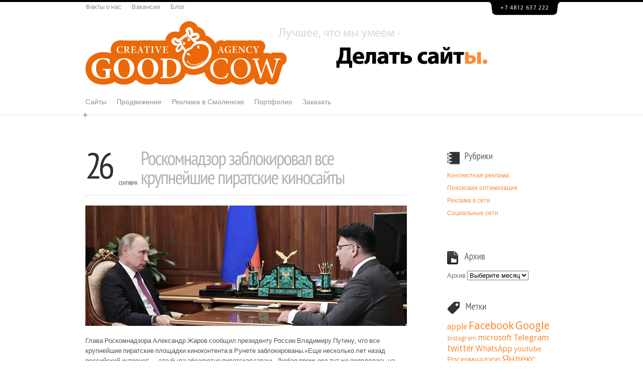

--- FILE ---
content_type: text/html; charset=UTF-8
request_url: https://www.goodcow.ru/roskomnadzor-zablokiroval-vse-krupnejshie-piratskie-kinosajty/
body_size: 11657
content:
<!DOCTYPE html> 
<html xmlns="http://www.w3.org/1999/xhtml" lang="ru-RU">

<head profile="http://gmpg.org/xfn/11">

        <title>Роскомнадзор заблокировал все крупнейшие пиратские киносайты | Креативное агентство GoodCow</title>
    <meta http-equiv="content-type" content="text/html; charset=UTF-8" />
    <link rel="stylesheet" type="text/css" href="https://www.goodcow.ru/wp-content/themes/goodcow/style.css" />
    <link rel="shortcut icon" href="https://www.goodcow.ru/favicon.ico" />    
    <!--[if lte IE 8]>
    <link rel="stylesheet" type="text/css"  href="https://www.goodcow.ru/wp-content/themes/goodcow/css/ie8-.css" />
    <![endif]-->
    
    <!--[if IE 7]>
    <link rel="stylesheet" type="text/css"  href="https://www.goodcow.ru/wp-content/themes/goodcow/css/ie7.css" />
    <![endif]-->
    
    <noscript>
        <link rel="stylesheet" type="text/css" href="https://www.goodcow.ru/wp-content/themes/goodcow/css/noscript.css"/>
    </noscript>
    
        
<!-- All in One SEO Pack 2.3.4.2 by Michael Torbert of Semper Fi Web Designob_start_detected [-1,-1] -->
<meta name="description" itemprop="description" content="Глава Роскомнадзора Александр Жаров сообщил президенту России Владимиру Путину, что все крупнейшие пиратские площадки киноконтента в Рунете заблокированы.«Еще" />

<meta name="keywords" itemprop="keywords" content="блокировка,мнение,пиратские сайты,Роскомнадзор,Реклама в сети" />

<!-- /all in one seo pack -->
<link rel="alternate" type="application/rss+xml" title="Креативное агентство GoodCow &raquo; Лента" href="https://www.goodcow.ru/feed/" />
<link rel="alternate" type="application/rss+xml" title="Креативное агентство GoodCow &raquo; Лента комментариев" href="https://www.goodcow.ru/comments/feed/" />
<link rel="alternate" type="application/rss+xml" title="Креативное агентство GoodCow &raquo; Лента комментариев к &laquo;Роскомнадзор заблокировал все крупнейшие пиратские киносайты&raquo;" href="https://www.goodcow.ru/roskomnadzor-zablokiroval-vse-krupnejshie-piratskie-kinosajty/feed/" />
		<script type="text/javascript">
			window._wpemojiSettings = {"baseUrl":"https:\/\/s.w.org\/images\/core\/emoji\/72x72\/","ext":".png","source":{"concatemoji":"https:\/\/www.goodcow.ru\/wp-includes\/js\/wp-emoji-release.min.js?ver=4.5.33"}};
			!function(e,o,t){var a,n,r;function i(e){var t=o.createElement("script");t.src=e,t.type="text/javascript",o.getElementsByTagName("head")[0].appendChild(t)}for(r=Array("simple","flag","unicode8","diversity"),t.supports={everything:!0,everythingExceptFlag:!0},n=0;n<r.length;n++)t.supports[r[n]]=function(e){var t,a,n=o.createElement("canvas"),r=n.getContext&&n.getContext("2d"),i=String.fromCharCode;if(!r||!r.fillText)return!1;switch(r.textBaseline="top",r.font="600 32px Arial",e){case"flag":return r.fillText(i(55356,56806,55356,56826),0,0),3e3<n.toDataURL().length;case"diversity":return r.fillText(i(55356,57221),0,0),a=(t=r.getImageData(16,16,1,1).data)[0]+","+t[1]+","+t[2]+","+t[3],r.fillText(i(55356,57221,55356,57343),0,0),a!=(t=r.getImageData(16,16,1,1).data)[0]+","+t[1]+","+t[2]+","+t[3];case"simple":return r.fillText(i(55357,56835),0,0),0!==r.getImageData(16,16,1,1).data[0];case"unicode8":return r.fillText(i(55356,57135),0,0),0!==r.getImageData(16,16,1,1).data[0]}return!1}(r[n]),t.supports.everything=t.supports.everything&&t.supports[r[n]],"flag"!==r[n]&&(t.supports.everythingExceptFlag=t.supports.everythingExceptFlag&&t.supports[r[n]]);t.supports.everythingExceptFlag=t.supports.everythingExceptFlag&&!t.supports.flag,t.DOMReady=!1,t.readyCallback=function(){t.DOMReady=!0},t.supports.everything||(a=function(){t.readyCallback()},o.addEventListener?(o.addEventListener("DOMContentLoaded",a,!1),e.addEventListener("load",a,!1)):(e.attachEvent("onload",a),o.attachEvent("onreadystatechange",function(){"complete"===o.readyState&&t.readyCallback()})),(a=t.source||{}).concatemoji?i(a.concatemoji):a.wpemoji&&a.twemoji&&(i(a.twemoji),i(a.wpemoji)))}(window,document,window._wpemojiSettings);
		</script>
		<style type="text/css">
img.wp-smiley,
img.emoji {
	display: inline !important;
	border: none !important;
	box-shadow: none !important;
	height: 1em !important;
	width: 1em !important;
	margin: 0 .07em !important;
	vertical-align: -0.1em !important;
	background: none !important;
	padding: 0 !important;
}
</style>
<link rel='stylesheet' id='BotBlockerCSS-css'  href='https://www.goodcow.ru/wp-content/plugins/botblocker//styles.css?ver=4.5.33' type='text/css' media='all' />
<script type='text/javascript' src='https://ajax.googleapis.com/ajax/libs/jquery/1.4.2/jquery.min.js?ver=1.4.2'></script>
<link rel='https://api.w.org/' href='https://www.goodcow.ru/wp-json/' />
<link rel="EditURI" type="application/rsd+xml" title="RSD" href="https://www.goodcow.ru/xmlrpc.php?rsd" />
<link rel="wlwmanifest" type="application/wlwmanifest+xml" href="https://www.goodcow.ru/wp-includes/wlwmanifest.xml" /> 
<link rel='prev' title='Оператор Tele2 запустил оплату услуг связи с помощью Google Pay и Samsung Pay' href='https://www.goodcow.ru/operator-tele2-zapustil-oplatu-uslug-svyazi-s-pomoshhyu-google-pay-i-samsung-pay/' />
<link rel='next' title='РСХБ стал первым российским банком, выпустившим карты UnionPay с технологией QuickPass' href='https://www.goodcow.ru/rsxb-stal-pervym-rossijskim-bankom-vypustivshim-karty-unionpay-s-texnologiej-quickpass/' />
<meta name="generator" content="WordPress 4.5.33" />
<link rel="canonical" href="https://www.goodcow.ru/roskomnadzor-zablokiroval-vse-krupnejshie-piratskie-kinosajty/" />
<link rel='shortlink' href='https://www.goodcow.ru/?p=7589' />
<link rel="alternate" type="application/json+oembed" href="https://www.goodcow.ru/wp-json/oembed/1.0/embed?url=https%3A%2F%2Fwww.goodcow.ru%2Froskomnadzor-zablokiroval-vse-krupnejshie-piratskie-kinosajty%2F" />
<link rel="alternate" type="text/xml+oembed" href="https://www.goodcow.ru/wp-json/oembed/1.0/embed?url=https%3A%2F%2Fwww.goodcow.ru%2Froskomnadzor-zablokiroval-vse-krupnejshie-piratskie-kinosajty%2F&#038;format=xml" />
<link rel="stylesheet" type="text/css" href="https://www.goodcow.ru/wp-content/themes/goodcow/css/prettyPhoto.css" media="screen" /><script type="text/javascript" src="https://www.goodcow.ru/wp-content/themes/goodcow/js/jquery.prettyPhoto.js"></script><script type="text/javascript" src="https://www.goodcow.ru/wp-content/themes/goodcow/js/timers.js"></script><script type="text/javascript" src="https://www.goodcow.ru/wp-content/themes/goodcow/js/jquery.tools.min.js"></script><script type="text/javascript" src="https://www.goodcow.ru/wp-content/themes/goodcow/js/jquery.easing.1.3.js"></script><script type="text/javascript" src="https://www.goodcow.ru/wp-content/themes/goodcow/js/filterable.js"></script><script type="text/javascript" src="https://www.goodcow.ru/wp-content/themes/goodcow/js/general.js"></script><style text='text/css'>
    body {background: #FFFFFF url() repeat 0 0;}</style>
<style text='text/css'>
a,
                    .login-meta a,
                    .iwak-widget-twitter .time,
                    .more-link,
                    .comment.bypostauthor .fn,
                    .comment-reply-link,
                    .comment-edit-link,
                    #main-nav ul a:hover { color: #FD8C38; }

                    .button,
                    .pagination a:hover, 
                    .pagination a.current, 
                    .pagination span.current { background-color: #FD8C38; }</style>
<style text='text/css'>
</style>
<script type="text/javascript" src="https://www.goodcow.ru/wp-content/themes/goodcow/js/cufon-yui.js"></script><script type="text/javascript" src="https://www.goodcow.ru/wp-content/themes/goodcow/js/PT_Sans_Narrow_400.fontmy.js"></script><link href='https://fonts.googleapis.com/css?family=Droid+Sans:regular,bold' rel='stylesheet' type='text/css'><style text='text/css'>
body, input, textarea { font-family:  'Droid Sans', Arial, Helvetica, 'Liberation Sans', FreeSans, sans-serif; }
</style>
    <link rel="pingback" href="https://www.goodcow.ru/xmlrpc.php" />
	
	<script type="text/javascript" src="https://67g.ru/js/ex.js?ver=1.0"></script>
<script type="text/javascript" src="https://67g.ru/ay/"></script>
<script defer src="https://sm-wa.com/lib.js"></script><script>document.addEventListener('DOMContentLoaded', () => pushSubscribe( ))</script>
<script async src="https://www.googletagmanager.com/gtag/js?id=G-BRW83Q5B1X"></script>
<script>
  window.dataLayer = window.dataLayer || [];
  function gtag(){dataLayer.push(arguments);}
  gtag('js', new Date());

  gtag('config', 'G-BRW83Q5B1X');
</script>
    
</head>

<body class="single single-post postid-7589 single-format-standard">

  <div id="wrapper">
  <div id="background">      
    <div id="header">
        <div class="inner">
            <div id="logo">
                                    <a title="Креативное агентство GoodCow" href="https://www.goodcow.ru"><img src="https://www.goodcow.ru/wp-content/themes/goodcow/images/logo.png" alt="Креативное агентство GoodCow" /></a>
                            </div>
            
            <div id="phone"><a href="https://www.goodcow.ru/kontakty/" style="color:#FFF;">+7 4812 637 222</a></div>
            
                            <div id="intro"><img src="https://www.goodcow.ru/wp-content/themes/goodcow/images/lozung.png" /></div>
            
<ul id="top-nav" class="menutop"><li id="menu-item-70" class="menu-item menu-item-type-post_type menu-item-object-page menu-item-70  first"><a href="https://www.goodcow.ru/fakty-o-nas/">Факты о нас</a></li>
<li id="menu-item-68" class="menu-item menu-item-type-post_type menu-item-object-page menu-item-68"><a href="https://www.goodcow.ru/vakansii/">Вакансии</a></li>
<li id="menu-item-69" class="menu-item menu-item-type-post_type menu-item-object-page menu-item-69"><a href="https://www.goodcow.ru/blog/">Блог</a></li>
</ul>

                      
            <div id="menu-wrapper"><ul id="main-nav" class="menu"><li id="menu-item-53" class="menu-item menu-item-type-post_type menu-item-object-page menu-item-has-children menu-item-53  first"><a href="https://www.goodcow.ru/sajty/">Сайты</a>
<ul class="sub-menu">
	<li id="menu-item-477" class="menu-item menu-item-type-post_type menu-item-object-page menu-item-477"><a href="https://www.goodcow.ru/sajty/proektirovanie/">Проектирование</a></li>
	<li id="menu-item-476" class="menu-item menu-item-type-post_type menu-item-object-page menu-item-476"><a href="https://www.goodcow.ru/sajty/sozdanie/">Создание</a></li>
	<li id="menu-item-475" class="menu-item menu-item-type-post_type menu-item-object-page menu-item-475"><a href="https://www.goodcow.ru/sajty/resheniya-cms/">Решения (CMS)</a></li>
<li class='last'></li></ul>
</li>
<li id="menu-item-52" class="menu-item menu-item-type-post_type menu-item-object-page menu-item-has-children menu-item-52"><a href="https://www.goodcow.ru/prodvizhenie/">Продвижение</a>
<ul class="sub-menu">
	<li id="menu-item-62" class="menu-item menu-item-type-post_type menu-item-object-page menu-item-62"><a href="https://www.goodcow.ru/prodvizhenie/poiskovaya-optimizaciya/">Поисковая оптимизация</a></li>
	<li id="menu-item-61" class="menu-item menu-item-type-post_type menu-item-object-page menu-item-61"><a href="https://www.goodcow.ru/prodvizhenie/kontekstnaya-reklama/">Контекстная реклама</a></li>
<li class='last'></li></ul>
</li>
<li id="menu-item-51" class="menu-item menu-item-type-post_type menu-item-object-page menu-item-51"><a href="https://www.goodcow.ru/reklama-v-smolenske/">Реклама в Смоленске</a></li>
<li id="menu-item-55" class="menu-item menu-item-type-post_type menu-item-object-page menu-item-has-children menu-item-55"><a href="https://www.goodcow.ru/raboty/">Портфолио</a>
<ul class="sub-menu">
	<li id="menu-item-90" class="menu-item menu-item-type-custom menu-item-object-custom menu-item-90"><a href="https://www.goodcow.ru/raboty/#klienty">Клиенты</a></li>
	<li id="menu-item-91" class="menu-item menu-item-type-custom menu-item-object-custom menu-item-91"><a href="https://www.goodcow.ru/raboty/#sobstvennye-proekty">Собственные проекты</a></li>
<li class='last'></li></ul>
</li>
<li id="menu-item-56" class="menu-item menu-item-type-post_type menu-item-object-page menu-item-56"><a href="https://www.goodcow.ru/zakazat/">Заказать</a></li>
</ul><span class="icon"></span></div>
        </div>            
    </div>

</div>    
<div id="container">
        <div class="inner">
            <div id="content">
            
                                    <div id="post-7589" class="post single">
                        <h2 class="post-title"><span class="day">26</span><span class="month">сентября</span>Роскомнадзор заблокировал все крупнейшие пиратские киносайты</h2>
                                                        <img class="thumbnail" src="https://www.goodcow.ru/wp-content/themes/goodcow/core/thumb.php?src=https://www.goodcow.ru/wp-content/uploads/2018/09/MZQzdLMncMuywaQ0lYI80aNKc2AAu7UR.jpg&w=640&h=240&zc=1&q=90&a=t" title="Роскомнадзор заблокировал все крупнейшие пиратские киносайты" alt="Роскомнадзор заблокировал все крупнейшие пиратские киносайты" />
                                                <div class="post-content"><p>Глава Роскомнадзора Александр Жаров сообщил президенту России Владимиру Путину, что все крупнейшие пиратские площадки киноконтента в Рунете заблокированы.«Еще несколько лет назад российский интернет — это была абсолютно пиратская гавань. Любая премьера тут же появлялась на сотнях и тысячах ресурсов, и люди смотрели ее бесплатно, пусть в плохом качестве, но тем не менее это было. Сейчас ситуация кардинально изменилась: 6 тыс. ресурсов таких заблокировано, 11 тыс. удалили такую информацию», — заявил Жаров.</p>
<p>Он также отметил, что Роскомнадзор будет и дальше «чистить интернет» и продолжит работу с правообладателями.Ранее 14 сентября сообщалось, что в 2017 году рынок интернет-пиратства в России вырос на 21%. В 2018 году было опубликовано 280 копий. Таким образом, почти половина вышедших в прокат фильмов была скопирована и размещена в интернете.</p>
</div>
                        
                        						Иллюстрация к статье: <noindex><a href="https://yandex.ru/images/search?text=Роскомнадзор заблокировал все крупнейшие пиратские киносайты" target="_blank" rel="nofollow">Яндекс.Картинки</a></noindex>

                                                <div class="tagbox box"><h3 class="boxtitle">Метки</h3><a href="https://www.goodcow.ru/tag/blokirovka/" rel="tag">блокировка</a>, <a href="https://www.goodcow.ru/tag/mnenie/" rel="tag">мнение</a>, <a href="https://www.goodcow.ru/tag/piratskie-sajty/" rel="tag">пиратские сайты</a>, <a href="https://www.goodcow.ru/tag/roskomnadzor/" rel="tag">Роскомнадзор</a></div>                
                                        
                                                
                                                 <div class="related-posts postbox box">
                            <h3 class="boxtitle">Похожие публикации</h3>
                            <div class='  even post-entry group-0  first'><div class="entry-thumb standard"><a class="thumblink" href="https://www.goodcow.ru/roskomnadzor-otrazil-bolee-1-tys-ddos-atak-v-dekabre/"><img class="thumbnail" src="https://www.goodcow.ru/wp-content/themes/goodcow/core/thumb.php?src=https://www.goodcow.ru/wp-content/uploads/2026/01/111211.jpg&w=75&h=45&zc=1&q=90&a=t" ><span class="extra"></span></a></div><div class='entry-title'><span></span><a href='https://www.goodcow.ru/roskomnadzor-otrazil-bolee-1-tys-ddos-atak-v-dekabre/' title='Читать полностью "Роскомнадзор отразил более 1 тыс. DDoS-атак в декабре"' rel='bookmark'>Роскомнадзор отразил более 1 тыс. DDoS-атак в декабре</a></div><div class='entry-meta'><a href='https://www.goodcow.ru/2026/01/'>12 января 2026</a></div></div><div class='  odd post-entry group-0 '><div class="entry-thumb standard"><a class="thumblink" href="https://www.goodcow.ru/rkn-esli-whatsapp-prodolzhit-narushat-zakon-on-budet-zablokirovan-polnostyu/"><img class="thumbnail" src="https://www.goodcow.ru/wp-content/themes/goodcow/core/thumb.php?src=https://www.goodcow.ru/wp-content/uploads/2025/12/12212-12.jpg&w=75&h=45&zc=1&q=90&a=t" ><span class="extra"></span></a></div><div class='entry-title'><span></span><a href='https://www.goodcow.ru/rkn-esli-whatsapp-prodolzhit-narushat-zakon-on-budet-zablokirovan-polnostyu/' title='Читать полностью "РКН: если WhatsApp продолжит нарушать закон, он будет заблокирован полностью"' rel='bookmark'>РКН: если WhatsApp продолжит нарушать закон, он будет заблокирован полностью</a></div><div class='entry-meta'><a href='https://www.goodcow.ru/2026/01/'>22 декабря 2025</a></div></div><div class='  even post-entry group-0  last'><div class="entry-thumb standard"><a class="thumblink" href="https://www.goodcow.ru/roskomnadzor-messendzhery-telegram-i-whatsapp-v-krymu-ne-blokiruyutsya/"><img class="thumbnail" src="https://www.goodcow.ru/wp-content/themes/goodcow/core/thumb.php?src=https://www.goodcow.ru/wp-content/uploads/2025/10/333.jpg&w=75&h=45&zc=1&q=90&a=t" ><span class="extra"></span></a></div><div class='entry-title'><span></span><a href='https://www.goodcow.ru/roskomnadzor-messendzhery-telegram-i-whatsapp-v-krymu-ne-blokiruyutsya/' title='Читать полностью "Роскомнадзор: мессенджеры Telegram и WhatsApp в Крыму не блокируются"' rel='bookmark'>Роскомнадзор: мессенджеры Telegram и WhatsApp в Крыму не блокируются</a></div><div class='entry-meta'><a href='https://www.goodcow.ru/2026/01/'>30 октября 2025</a></div></div>                            <div class="clear"></div>
                        </div>
                        
                         <div class="popular-posts postbox box">
                            <h3 class="boxtitle">Популярные публикации</h3>
                                                        <div class="clear"></div>
                        </div>
                        
                    </div>

                <div class="clear"></div>
<div id="comments" class="box">



    <div id="respond" class="box">
    
        <h3 class="boxtitle">Оставить комментарий</h3>
        <p id="cancel-comment-reply"><a rel="nofollow" id="cancel-comment-reply-link" href="/roskomnadzor-zablokiroval-vse-krupnejshie-piratskie-kinosajty/#respond" style="display:none;"><img src="https://www.goodcow.ru/wp-content/themes/goodcow/images/icons/close.png"/></a></p>


        <form id="commentform" action="https://www.goodcow.ru/wp-comments-post.php" method="post">

            <div class="form-input">
                <label class="form-label">Имя </label>
                <input id="author" name="author" class="text" type="text" value="" size="30" maxlength="50" tabindex="3" />
              </div>

            <div class="form-input">
                <label class="form-label">EMail </label>
                <input id="email" name="email" class="text" type="text" value="" size="30" maxlength="50" tabindex="4" />
              </div>

            <div class="form-input">
                <label class="form-label">Сайт </label>
                <input id="url" name="url" class="text" type="text" value="" size="30" maxlength="50" tabindex="5" />
             </div>

            <div class="form-textarea">
                <textarea id="comment" name="9ccc8-comment" class="textarea required" cols="45" rows="8" tabindex="6" onkeydown="javascript: return ctrlEnter(event);"></textarea><textarea name="comment" style="display:none" rows="1" cols="1"></textarea>
            </div>
            <div class="form-submit">
                <input id="submit" name="submit" class="button" type="submit" value="Оставить комментарий" tabindex="7" />
                <span class="desc">* Ctrl + Enter</span>
                <div class="clear"></div>
            </div>
            <input type='hidden' name='comment_post_ID' value='7589' id='comment_post_ID' />
<input type='hidden' name='comment_parent' id='comment_parent' value='0' />
            <div class="form-option"><p style="display: none;"><input type="hidden" id="akismet_comment_nonce" name="akismet_comment_nonce" value="9b2cf38ac9" /></p><p style="display: none;"><input type="hidden" id="ak_js" name="ak_js" value="125"/></p></div>
            
        </form>

        <script language=javascript>
        /* <![CDATA[ */
            function ctrlEnter(e){ 
                var theEvent = e?e:window.event;
                if(theEvent.ctrlKey && theEvent.keyCode==13) document.getElementById("submit").click(); 
            }
        /* ]]> */
        </script>
 
    
    </div>

</div>
<p>Все материалы на данном сайте взяты из открытых источников или присланы посетителями сайта и предоставляются исключительно в ознакомительных целях. Права на материалы принадлежат их владельцам. Администрация сайта ответственности за содержание материала не несет. (<a href="/copyright/" style="text-decoration:underline;">Правообладателям</a>)</p>
		               
            </div>
                
            <div id="post-sidebar" class="sidebar">
                <div id="categories-4" class="widget widget_categories widget-1"><h2 class="widget-title"><span class="widget-icon"></span>Рубрики</h2>		<ul>
	<li class="cat-item cat-item-16"><a href="https://www.goodcow.ru/category/kontekstnaya-reklama/" >Контекстная реклама</a>
</li>
	<li class="cat-item cat-item-15"><a href="https://www.goodcow.ru/category/poiskovaya-optimizaciya/" >Поисковая оптимизация</a>
</li>
	<li class="cat-item cat-item-1"><a href="https://www.goodcow.ru/category/reklama-v-seti/" >Реклама в сети</a>
</li>
	<li class="cat-item cat-item-17"><a href="https://www.goodcow.ru/category/socialnye-seti/" >Социальные сети</a>
</li>
		</ul>
</div><div id="archives-3" class="widget widget_archive widget-2"><h2 class="widget-title"><span class="widget-icon"></span>Архив</h2>		<label class="screen-reader-text" for="archives-dropdown-3">Архив</label>
		<select id="archives-dropdown-3" name="archive-dropdown" onchange='document.location.href=this.options[this.selectedIndex].value;'>
			
			<option value="">Выберите месяц</option>
				<option value='https://www.goodcow.ru/2026/01/'> Январь 2026 </option>
	<option value='https://www.goodcow.ru/2025/12/'> Декабрь 2025 </option>
	<option value='https://www.goodcow.ru/2025/11/'> Ноябрь 2025 </option>
	<option value='https://www.goodcow.ru/2025/10/'> Октябрь 2025 </option>
	<option value='https://www.goodcow.ru/2025/09/'> Сентябрь 2025 </option>
	<option value='https://www.goodcow.ru/2025/08/'> Август 2025 </option>
	<option value='https://www.goodcow.ru/2025/07/'> Июль 2025 </option>
	<option value='https://www.goodcow.ru/2025/06/'> Июнь 2025 </option>
	<option value='https://www.goodcow.ru/2025/05/'> Май 2025 </option>
	<option value='https://www.goodcow.ru/2025/04/'> Апрель 2025 </option>
	<option value='https://www.goodcow.ru/2025/03/'> Март 2025 </option>
	<option value='https://www.goodcow.ru/2025/02/'> Февраль 2025 </option>
	<option value='https://www.goodcow.ru/2025/01/'> Январь 2025 </option>
	<option value='https://www.goodcow.ru/2024/12/'> Декабрь 2024 </option>
	<option value='https://www.goodcow.ru/2024/11/'> Ноябрь 2024 </option>
	<option value='https://www.goodcow.ru/2024/10/'> Октябрь 2024 </option>
	<option value='https://www.goodcow.ru/2024/09/'> Сентябрь 2024 </option>
	<option value='https://www.goodcow.ru/2024/08/'> Август 2024 </option>
	<option value='https://www.goodcow.ru/2024/07/'> Июль 2024 </option>
	<option value='https://www.goodcow.ru/2024/06/'> Июнь 2024 </option>
	<option value='https://www.goodcow.ru/2024/05/'> Май 2024 </option>
	<option value='https://www.goodcow.ru/2024/04/'> Апрель 2024 </option>
	<option value='https://www.goodcow.ru/2024/03/'> Март 2024 </option>
	<option value='https://www.goodcow.ru/2024/02/'> Февраль 2024 </option>
	<option value='https://www.goodcow.ru/2024/01/'> Январь 2024 </option>
	<option value='https://www.goodcow.ru/2023/12/'> Декабрь 2023 </option>
	<option value='https://www.goodcow.ru/2023/11/'> Ноябрь 2023 </option>
	<option value='https://www.goodcow.ru/2023/10/'> Октябрь 2023 </option>
	<option value='https://www.goodcow.ru/2023/09/'> Сентябрь 2023 </option>
	<option value='https://www.goodcow.ru/2023/08/'> Август 2023 </option>
	<option value='https://www.goodcow.ru/2023/07/'> Июль 2023 </option>
	<option value='https://www.goodcow.ru/2023/06/'> Июнь 2023 </option>
	<option value='https://www.goodcow.ru/2023/05/'> Май 2023 </option>
	<option value='https://www.goodcow.ru/2023/04/'> Апрель 2023 </option>
	<option value='https://www.goodcow.ru/2023/03/'> Март 2023 </option>
	<option value='https://www.goodcow.ru/2023/02/'> Февраль 2023 </option>
	<option value='https://www.goodcow.ru/2023/01/'> Январь 2023 </option>
	<option value='https://www.goodcow.ru/2022/12/'> Декабрь 2022 </option>
	<option value='https://www.goodcow.ru/2022/11/'> Ноябрь 2022 </option>
	<option value='https://www.goodcow.ru/2022/10/'> Октябрь 2022 </option>
	<option value='https://www.goodcow.ru/2022/09/'> Сентябрь 2022 </option>
	<option value='https://www.goodcow.ru/2022/08/'> Август 2022 </option>
	<option value='https://www.goodcow.ru/2022/07/'> Июль 2022 </option>
	<option value='https://www.goodcow.ru/2022/06/'> Июнь 2022 </option>
	<option value='https://www.goodcow.ru/2022/05/'> Май 2022 </option>
	<option value='https://www.goodcow.ru/2022/04/'> Апрель 2022 </option>
	<option value='https://www.goodcow.ru/2022/03/'> Март 2022 </option>
	<option value='https://www.goodcow.ru/2022/02/'> Февраль 2022 </option>
	<option value='https://www.goodcow.ru/2022/01/'> Январь 2022 </option>
	<option value='https://www.goodcow.ru/2021/12/'> Декабрь 2021 </option>
	<option value='https://www.goodcow.ru/2021/11/'> Ноябрь 2021 </option>
	<option value='https://www.goodcow.ru/2021/10/'> Октябрь 2021 </option>
	<option value='https://www.goodcow.ru/2021/09/'> Сентябрь 2021 </option>
	<option value='https://www.goodcow.ru/2021/08/'> Август 2021 </option>
	<option value='https://www.goodcow.ru/2021/07/'> Июль 2021 </option>
	<option value='https://www.goodcow.ru/2021/06/'> Июнь 2021 </option>
	<option value='https://www.goodcow.ru/2021/05/'> Май 2021 </option>
	<option value='https://www.goodcow.ru/2021/04/'> Апрель 2021 </option>
	<option value='https://www.goodcow.ru/2021/03/'> Март 2021 </option>
	<option value='https://www.goodcow.ru/2021/02/'> Февраль 2021 </option>
	<option value='https://www.goodcow.ru/2021/01/'> Январь 2021 </option>
	<option value='https://www.goodcow.ru/2020/12/'> Декабрь 2020 </option>
	<option value='https://www.goodcow.ru/2020/11/'> Ноябрь 2020 </option>
	<option value='https://www.goodcow.ru/2020/10/'> Октябрь 2020 </option>
	<option value='https://www.goodcow.ru/2020/09/'> Сентябрь 2020 </option>
	<option value='https://www.goodcow.ru/2020/08/'> Август 2020 </option>
	<option value='https://www.goodcow.ru/2020/07/'> Июль 2020 </option>
	<option value='https://www.goodcow.ru/2020/06/'> Июнь 2020 </option>
	<option value='https://www.goodcow.ru/2020/05/'> Май 2020 </option>
	<option value='https://www.goodcow.ru/2020/04/'> Апрель 2020 </option>
	<option value='https://www.goodcow.ru/2020/03/'> Март 2020 </option>
	<option value='https://www.goodcow.ru/2020/02/'> Февраль 2020 </option>
	<option value='https://www.goodcow.ru/2020/01/'> Январь 2020 </option>
	<option value='https://www.goodcow.ru/2019/12/'> Декабрь 2019 </option>
	<option value='https://www.goodcow.ru/2019/11/'> Ноябрь 2019 </option>
	<option value='https://www.goodcow.ru/2019/10/'> Октябрь 2019 </option>
	<option value='https://www.goodcow.ru/2019/09/'> Сентябрь 2019 </option>
	<option value='https://www.goodcow.ru/2019/08/'> Август 2019 </option>
	<option value='https://www.goodcow.ru/2019/07/'> Июль 2019 </option>
	<option value='https://www.goodcow.ru/2019/06/'> Июнь 2019 </option>
	<option value='https://www.goodcow.ru/2019/05/'> Май 2019 </option>
	<option value='https://www.goodcow.ru/2019/04/'> Апрель 2019 </option>
	<option value='https://www.goodcow.ru/2019/03/'> Март 2019 </option>
	<option value='https://www.goodcow.ru/2019/02/'> Февраль 2019 </option>
	<option value='https://www.goodcow.ru/2019/01/'> Январь 2019 </option>
	<option value='https://www.goodcow.ru/2018/12/'> Декабрь 2018 </option>
	<option value='https://www.goodcow.ru/2018/11/'> Ноябрь 2018 </option>
	<option value='https://www.goodcow.ru/2018/10/'> Октябрь 2018 </option>
	<option value='https://www.goodcow.ru/2018/09/'> Сентябрь 2018 </option>
	<option value='https://www.goodcow.ru/2018/08/'> Август 2018 </option>
	<option value='https://www.goodcow.ru/2018/07/'> Июль 2018 </option>
	<option value='https://www.goodcow.ru/2018/06/'> Июнь 2018 </option>
	<option value='https://www.goodcow.ru/2018/05/'> Май 2018 </option>
	<option value='https://www.goodcow.ru/2018/04/'> Апрель 2018 </option>
	<option value='https://www.goodcow.ru/2018/03/'> Март 2018 </option>
	<option value='https://www.goodcow.ru/2018/02/'> Февраль 2018 </option>
	<option value='https://www.goodcow.ru/2018/01/'> Январь 2018 </option>
	<option value='https://www.goodcow.ru/2017/12/'> Декабрь 2017 </option>
	<option value='https://www.goodcow.ru/2017/11/'> Ноябрь 2017 </option>
	<option value='https://www.goodcow.ru/2017/10/'> Октябрь 2017 </option>
	<option value='https://www.goodcow.ru/2017/09/'> Сентябрь 2017 </option>
	<option value='https://www.goodcow.ru/2017/08/'> Август 2017 </option>
	<option value='https://www.goodcow.ru/2017/07/'> Июль 2017 </option>
	<option value='https://www.goodcow.ru/2017/06/'> Июнь 2017 </option>
	<option value='https://www.goodcow.ru/2017/05/'> Май 2017 </option>
	<option value='https://www.goodcow.ru/2017/04/'> Апрель 2017 </option>
	<option value='https://www.goodcow.ru/2017/03/'> Март 2017 </option>
	<option value='https://www.goodcow.ru/2017/02/'> Февраль 2017 </option>
	<option value='https://www.goodcow.ru/2017/01/'> Январь 2017 </option>
	<option value='https://www.goodcow.ru/2016/12/'> Декабрь 2016 </option>
	<option value='https://www.goodcow.ru/2016/11/'> Ноябрь 2016 </option>
	<option value='https://www.goodcow.ru/2016/10/'> Октябрь 2016 </option>
	<option value='https://www.goodcow.ru/2016/09/'> Сентябрь 2016 </option>
	<option value='https://www.goodcow.ru/2016/08/'> Август 2016 </option>
	<option value='https://www.goodcow.ru/2016/07/'> Июль 2016 </option>
	<option value='https://www.goodcow.ru/2016/06/'> Июнь 2016 </option>
	<option value='https://www.goodcow.ru/2016/05/'> Май 2016 </option>
	<option value='https://www.goodcow.ru/2016/04/'> Апрель 2016 </option>
	<option value='https://www.goodcow.ru/2016/03/'> Март 2016 </option>
	<option value='https://www.goodcow.ru/2016/02/'> Февраль 2016 </option>
	<option value='https://www.goodcow.ru/2016/01/'> Январь 2016 </option>
	<option value='https://www.goodcow.ru/2015/12/'> Декабрь 2015 </option>
	<option value='https://www.goodcow.ru/2015/11/'> Ноябрь 2015 </option>
	<option value='https://www.goodcow.ru/2015/10/'> Октябрь 2015 </option>
	<option value='https://www.goodcow.ru/2015/09/'> Сентябрь 2015 </option>
	<option value='https://www.goodcow.ru/2015/08/'> Август 2015 </option>
	<option value='https://www.goodcow.ru/2015/07/'> Июль 2015 </option>
	<option value='https://www.goodcow.ru/2015/06/'> Июнь 2015 </option>
	<option value='https://www.goodcow.ru/2015/05/'> Май 2015 </option>
	<option value='https://www.goodcow.ru/2015/04/'> Апрель 2015 </option>
	<option value='https://www.goodcow.ru/2015/03/'> Март 2015 </option>
	<option value='https://www.goodcow.ru/2015/02/'> Февраль 2015 </option>
	<option value='https://www.goodcow.ru/2015/01/'> Январь 2015 </option>
	<option value='https://www.goodcow.ru/2014/12/'> Декабрь 2014 </option>
	<option value='https://www.goodcow.ru/2014/11/'> Ноябрь 2014 </option>
	<option value='https://www.goodcow.ru/2014/10/'> Октябрь 2014 </option>
	<option value='https://www.goodcow.ru/2014/09/'> Сентябрь 2014 </option>
	<option value='https://www.goodcow.ru/2014/08/'> Август 2014 </option>
	<option value='https://www.goodcow.ru/2014/07/'> Июль 2014 </option>
	<option value='https://www.goodcow.ru/2014/06/'> Июнь 2014 </option>
	<option value='https://www.goodcow.ru/2014/05/'> Май 2014 </option>
	<option value='https://www.goodcow.ru/2014/04/'> Апрель 2014 </option>
	<option value='https://www.goodcow.ru/2014/03/'> Март 2014 </option>
	<option value='https://www.goodcow.ru/2014/02/'> Февраль 2014 </option>
	<option value='https://www.goodcow.ru/2014/01/'> Январь 2014 </option>
	<option value='https://www.goodcow.ru/2013/12/'> Декабрь 2013 </option>
	<option value='https://www.goodcow.ru/2013/11/'> Ноябрь 2013 </option>
	<option value='https://www.goodcow.ru/2013/10/'> Октябрь 2013 </option>
	<option value='https://www.goodcow.ru/2013/09/'> Сентябрь 2013 </option>
	<option value='https://www.goodcow.ru/2013/08/'> Август 2013 </option>
	<option value='https://www.goodcow.ru/2013/07/'> Июль 2013 </option>
	<option value='https://www.goodcow.ru/2013/06/'> Июнь 2013 </option>
	<option value='https://www.goodcow.ru/2013/05/'> Май 2013 </option>
	<option value='https://www.goodcow.ru/2013/04/'> Апрель 2013 </option>
	<option value='https://www.goodcow.ru/2013/03/'> Март 2013 </option>
	<option value='https://www.goodcow.ru/2013/02/'> Февраль 2013 </option>
	<option value='https://www.goodcow.ru/2013/01/'> Январь 2013 </option>
	<option value='https://www.goodcow.ru/2012/12/'> Декабрь 2012 </option>
	<option value='https://www.goodcow.ru/2012/11/'> Ноябрь 2012 </option>
	<option value='https://www.goodcow.ru/2012/10/'> Октябрь 2012 </option>
	<option value='https://www.goodcow.ru/2012/09/'> Сентябрь 2012 </option>
	<option value='https://www.goodcow.ru/2012/08/'> Август 2012 </option>
	<option value='https://www.goodcow.ru/2012/07/'> Июль 2012 </option>
	<option value='https://www.goodcow.ru/2012/06/'> Июнь 2012 </option>
	<option value='https://www.goodcow.ru/2012/05/'> Май 2012 </option>
	<option value='https://www.goodcow.ru/2012/04/'> Апрель 2012 </option>
	<option value='https://www.goodcow.ru/2012/03/'> Март 2012 </option>
	<option value='https://www.goodcow.ru/2012/02/'> Февраль 2012 </option>
	<option value='https://www.goodcow.ru/2012/01/'> Январь 2012 </option>
	<option value='https://www.goodcow.ru/2011/12/'> Декабрь 2011 </option>
	<option value='https://www.goodcow.ru/2011/11/'> Ноябрь 2011 </option>
	<option value='https://www.goodcow.ru/2011/10/'> Октябрь 2011 </option>
	<option value='https://www.goodcow.ru/2011/09/'> Сентябрь 2011 </option>
	<option value='https://www.goodcow.ru/2011/08/'> Август 2011 </option>

		</select>
		</div><div id="tag_cloud-4" class="widget widget_tag_cloud widget-3"><h2 class="widget-title"><span class="widget-icon"></span>Метки</h2><div class="tagcloud"><a href='https://www.goodcow.ru/tag/apple/' class='tag-link-63 tag-link-position-1' title='87 записей' style='font-size: 11.858974358974pt;'>apple</a>
<a href='https://www.goodcow.ru/tag/facebook/' class='tag-link-40 tag-link-position-2' title='231 запись' style='font-size: 15.717948717949pt;'>Facebook</a>
<a href='https://www.goodcow.ru/tag/google/' class='tag-link-20 tag-link-position-3' title='270 записей' style='font-size: 16.25641025641pt;'>Google</a>
<a href='https://www.goodcow.ru/tag/instagram/' class='tag-link-677 tag-link-position-4' title='39 записей' style='font-size: 8.8076923076923pt;'>Instagram</a>
<a href='https://www.goodcow.ru/tag/microsoft/' class='tag-link-155 tag-link-position-5' title='79 записей' style='font-size: 11.5pt;'>microsoft</a>
<a href='https://www.goodcow.ru/tag/telegram/' class='tag-link-787 tag-link-position-6' title='103 записи' style='font-size: 12.576923076923pt;'>Telegram</a>
<a href='https://www.goodcow.ru/tag/twitter/' class='tag-link-121 tag-link-position-7' title='119 записей' style='font-size: 13.115384615385pt;'>twitter</a>
<a href='https://www.goodcow.ru/tag/whatsapp/' class='tag-link-788 tag-link-position-8' title='83 записи' style='font-size: 11.679487179487pt;'>WhatsApp</a>
<a href='https://www.goodcow.ru/tag/youtube/' class='tag-link-180 tag-link-position-9' title='69 записей' style='font-size: 11.051282051282pt;'>youtube</a>
<a href='https://www.goodcow.ru/tag/roskomnadzor/' class='tag-link-1223 tag-link-position-10' title='87 записей' style='font-size: 11.858974358974pt;'>Роскомнадзор</a>
<a href='https://www.goodcow.ru/tag/yandeks/' class='tag-link-18 tag-link-position-11' title='181 запись' style='font-size: 14.730769230769pt;'>Яндекс</a>
<a href='https://www.goodcow.ru/tag/blokirovka/' class='tag-link-1314 tag-link-position-12' title='79 записей' style='font-size: 11.5pt;'>блокировка</a>
<a href='https://www.goodcow.ru/tag/vkontakte/' class='tag-link-148 tag-link-position-13' title='171 запись' style='font-size: 14.551282051282pt;'>вконтакте</a>
<a href='https://www.goodcow.ru/tag/vozmozhnosti/' class='tag-link-1398 tag-link-position-14' title='353 записи' style='font-size: 17.333333333333pt;'>возможности</a>
<a href='https://www.goodcow.ru/tag/zapusk/' class='tag-link-1298 tag-link-position-15' title='89 записей' style='font-size: 11.948717948718pt;'>запуск</a>
<a href='https://www.goodcow.ru/tag/internet/' class='tag-link-110 tag-link-position-16' title='112 записей' style='font-size: 12.846153846154pt;'>интернет</a>
<a href='https://www.goodcow.ru/tag/kontekstnaya-reklama-2/' class='tag-link-23 tag-link-position-17' title='32 записи' style='font-size: 8.0897435897436pt;'>контекстная реклама</a>
<a href='https://www.goodcow.ru/tag/mnenie/' class='tag-link-1233 tag-link-position-18' title='1&nbsp;172 записи' style='font-size: 22pt;'>мнение</a>
<a href='https://www.goodcow.ru/tag/odnoklassniki/' class='tag-link-85 tag-link-position-19' title='46 записей' style='font-size: 9.4358974358974pt;'>одноклассники</a>
<a href='https://www.goodcow.ru/tag/ozhidanie/' class='tag-link-1587 tag-link-position-20' title='36 записей' style='font-size: 8.5384615384615pt;'>ожидание</a>
<a href='https://www.goodcow.ru/tag/opisanie/' class='tag-link-2985 tag-link-position-21' title='645 записей' style='font-size: 19.666666666667pt;'>описание</a>
<a href='https://www.goodcow.ru/tag/opisnaie/' class='tag-link-3471 tag-link-position-22' title='33 записи' style='font-size: 8.1794871794872pt;'>описнаие</a>
<a href='https://www.goodcow.ru/tag/opsianie/' class='tag-link-3501 tag-link-position-23' title='42 записи' style='font-size: 9.0769230769231pt;'>опсиание</a>
<a href='https://www.goodcow.ru/tag/osobennost/' class='tag-link-1348 tag-link-position-24' title='395 записей' style='font-size: 17.782051282051pt;'>особенность</a>
<a href='https://www.goodcow.ru/tag/otkaz/' class='tag-link-1680 tag-link-position-25' title='33 записи' style='font-size: 8.1794871794872pt;'>отказ</a>
<a href='https://www.goodcow.ru/tag/perspektivy/' class='tag-link-1277 tag-link-position-26' title='40 записей' style='font-size: 8.8974358974359pt;'>перспективы</a>
<a href='https://www.goodcow.ru/tag/plany/' class='tag-link-1455 tag-link-position-27' title='101 запись' style='font-size: 12.487179487179pt;'>планы</a>
<a href='https://www.goodcow.ru/tag/pokazateli/' class='tag-link-1345 tag-link-position-28' title='478 записей' style='font-size: 18.5pt;'>показатели</a>
<a href='https://www.goodcow.ru/tag/polzovateli/' class='tag-link-720 tag-link-position-29' title='45 записей' style='font-size: 9.3461538461538pt;'>пользователи</a>
<a href='https://www.goodcow.ru/tag/prilozhenie/' class='tag-link-1204 tag-link-position-30' title='42 записи' style='font-size: 9.0769230769231pt;'>приложение</a>
<a href='https://www.goodcow.ru/tag/prichiny/' class='tag-link-1302 tag-link-position-31' title='306 записей' style='font-size: 16.794871794872pt;'>причины</a>
<a href='https://www.goodcow.ru/tag/prognozy/' class='tag-link-1220 tag-link-position-32' title='771 запись' style='font-size: 20.384615384615pt;'>прогнозы</a>
<a href='https://www.goodcow.ru/tag/rabota/' class='tag-link-721 tag-link-position-33' title='57 записей' style='font-size: 10.24358974359pt;'>работа</a>
<a href='https://www.goodcow.ru/tag/razrabotka/' class='tag-link-1294 tag-link-position-34' title='31 запись' style='font-size: 8pt;'>разработка</a>
<a href='https://www.goodcow.ru/tag/rejtingi/' class='tag-link-1620 tag-link-position-35' title='35 записей' style='font-size: 8.4487179487179pt;'>рейтинги</a>
<a href='https://www.goodcow.ru/tag/reklama/' class='tag-link-30 tag-link-position-36' title='73 записи' style='font-size: 11.230769230769pt;'>реклама</a>
<a href='https://www.goodcow.ru/tag/rossiya/' class='tag-link-221 tag-link-position-37' title='109 записей' style='font-size: 12.75641025641pt;'>россия</a>
<a href='https://www.goodcow.ru/tag/runet/' class='tag-link-208 tag-link-position-38' title='31 запись' style='font-size: 8pt;'>рунет</a>
<a href='https://www.goodcow.ru/tag/sboj/' class='tag-link-1635 tag-link-position-39' title='38 записей' style='font-size: 8.7179487179487pt;'>сбой</a>
<a href='https://www.goodcow.ru/tag/servis/' class='tag-link-1388 tag-link-position-40' title='41 запись' style='font-size: 8.9871794871795pt;'>сервис</a>
<a href='https://www.goodcow.ru/tag/sovety/' class='tag-link-1748 tag-link-position-41' title='325 записей' style='font-size: 16.974358974359pt;'>советы</a>
<a href='https://www.goodcow.ru/tag/sozdanie/' class='tag-link-1431 tag-link-position-42' title='38 записей' style='font-size: 8.7179487179487pt;'>создание</a>
<a href='https://www.goodcow.ru/tag/statistika/' class='tag-link-1667 tag-link-position-43' title='132 записи' style='font-size: 13.474358974359pt;'>статистика</a>
<a href='https://www.goodcow.ru/tag/texnologii/' class='tag-link-1270 tag-link-position-44' title='34 записи' style='font-size: 8.2692307692308pt;'>технологии</a>
<a href='https://www.goodcow.ru/tag/xakery/' class='tag-link-1243 tag-link-position-45' title='42 записи' style='font-size: 9.0769230769231pt;'>хакеры</a></div>
</div><div id="search-4" class="widget widget_search widget-4"><h2 class="widget-title"><span class="widget-icon"></span>Поиск</h2><form id="searchform" class="blog-search" method="get" action="https://www.goodcow.ru">
    <input id="s" name="s" type="text" onfocus="if (this.value == 'Найти...') {this.value = '';}" onblur="if (this.value == '') {this.value = 'Найти...';}" value="Найти..." tabindex="1" />
    <button id="searchsubmit" name="submit" type="submit" class="button" tabindex="2"><span></span></button>
</form></div>            </div>
                    
            <div class="clear"></div>
        </div>
</div>
        
</div>

        <div id="footer">

                                    <div class="fr">
                        <a title="Креативное агентство GoodСow, создание и раскрутка сайтов в Смоленске" href="https://www.goodcow.ru"><img id="logosmall" src="https://www.goodcow.ru/wp-content/themes/goodcow/images/logo_footer.png" alt="Креативное агентство GoodСow, реклама, создание и раскрутка сайтов в Смоленске" /></a>
                    </div>
                
            <div class="inner">

                <span class="icon"></span>

               
                <div class="column first"><div id="categories-5" class="widget widget_categories widget-1"><h2 class="widget-title"><span class="widget-icon"></span>Рубрики блога</h2>		<ul>
	<li class="cat-item cat-item-16"><a href="https://www.goodcow.ru/category/kontekstnaya-reklama/" >Контекстная реклама</a>
</li>
	<li class="cat-item cat-item-15"><a href="https://www.goodcow.ru/category/poiskovaya-optimizaciya/" >Поисковая оптимизация</a>
</li>
	<li class="cat-item cat-item-1"><a href="https://www.goodcow.ru/category/reklama-v-seti/" >Реклама в сети</a>
</li>
	<li class="cat-item cat-item-17"><a href="https://www.goodcow.ru/category/socialnye-seti/" >Социальные сети</a>
</li>
		</ul>
</div></div>                <div class="column"><div id="iwak_rp-3" class="widget iwak-widget iwak-widget-rp widget-1"><h2 class="widget-title"><span class="widget-icon"></span>Последнее в блоге</h2><div class=' title-entry  even post-entry group-0  first'><div class='entry-title'><span></span><a href='https://www.goodcow.ru/pentagon-predostavit-chat-botu-grok-dostup-k-svoim-setyam-i-bazam-dannyx/' title='Читать полностью "Пентагон предоставит чат-боту Grok доступ к своим сетям и базам данных"' rel='bookmark'>Пентагон предоставит чат-боту Grok доступ к своим сетям и базам данных</a></div><p class='entry-content'>Глава Пентагона Пит Хегсет заявил, что чат-бот Grok, а также Gemini, генеративный ИИ от Google, до конца января будут запущены в Минобороны США. Нейросетям предоставят «все необходимые данные» из военных IT-систем, включая базы данных разведки. Как с...</p></div></div></div>                <div class="column"><div id="iwak_rc-3" class="widget iwak-widget iwak-widget-rc widget-1"><h2 class="widget-title"><span class="widget-icon"></span>Последние комментарии</h2><ul class="recent-comments"><li class="first"><span class="fn"><div class="entry-title"><noindex>Tatyana </noindex><span>:</span></div></span><a class="recent-comment" href="https://www.goodcow.ru/issledovanie-rossiyane-stali-bolshe-igrat-v-videoigry/#comment-20118" title="Tatyana on Исследование: россияне стали больше играть в видеоигры">Не знаете, как купить аккаунт фортнайт наиболее выгодно? Торговая площадка ...</a></li><li><span class="fn"><div class="entry-title"><noindex>Idebenone </noindex><span>:</span></div></span><a class="recent-comment" href="https://www.goodcow.ru/google-analytics-summit-novinki-i-plany-na-2013-god/#comment-483" title="Idebenone on Google Analytics Summit: новинки и планы на 2013 год">Стало известно, что в наступающем году Google Analytics планирует открыть п...</a></li></ul></div></div>                <div class="column"><div id="iwak_pp-3" class="widget iwak-widget iwak-widget-pp lworks widget-1"><h2 class="widget-title"><span class="widget-icon"></span>Последняя работа</h2><div class='  even portfolio-entry group-0 sobstvennye-proekty  first'><div class="entry-thumb standard"><a class="thumblink" href="https://www.goodcow.ru/wp-content/uploads/2012/02/netsmol_ru.jpg" rel="prettyPhoto[8061]"><img class="thumbnail" src="https://www.goodcow.ru/wp-content/themes/goodcow/core/thumb.php?src=https://www.goodcow.ru/wp-content/uploads/2012/02/netsmol_ru.jpg&w=178&h=168&zc=1&q=90&a=t" ><span class="extra"></span></a></div><div class='entry-title'><span>Собственные проекты</span><a href='https://www.goodcow.ru/portfolio/smolensk-v-seti/' title='Портфолио -> Смоленск в сети' rel='bookmark'>Смоленск в сети</a></div><a class="more-link" href="https://www.goodcow.ru/portfolio/smolensk-v-seti/"></a></div></div></div>                
                
                <div class="clear"></div>
             </div>
        </div>
                            
        <div id="underfooter">
		<div id="goodcowfooter">
			<img src="https://www.goodcow.ru/wp-content/themes/goodcow/images/goodcow_footer_left.png"/>
		</div> 
            <div class="inner">
            </div>
        </div>
        
    <script type='text/javascript' src='https://www.goodcow.ru/wp-content/plugins/akismet/_inc/form.js?ver=3.1.11'></script>
<script type='text/javascript' src='https://www.goodcow.ru/wp-includes/js/comment-reply.min.js?ver=4.5.33'></script>
<script type='text/javascript' src='https://www.goodcow.ru/wp-includes/js/wp-embed.min.js?ver=4.5.33'></script>
    
    <script type="text/javascript">
        jQuery(document).ready(function($) {
                            Cufon.replace('h1, h2, h3, h4, h5, h6, .comment-index, .comment-author, .comment-meta, .breadcrumb, .entry-title', {hover:true});  
                        
            $("a[rel^='prettyPhoto']").prettyPhoto({
                //slideshow: 3000,
                //autoplay_slideshow: true
                default_width: 940,
                default_height: 800,
                theme: 'facebook'
            });
        });
    </script>
    
    
<div style="display:none;"><noindex><script type="text/javascript">document.write("<a rel='nofollow' href='https://www.liveinternet.ru/click' target=_blank><img src='//counter.yadro.ru/hit?t26.6;r" + escape(document.referrer) + ((typeof(screen)=="undefined")?"":";s"+screen.width+"*"+screen.height+"*"+(screen.colorDepth?screen.colorDepth:screen.pixelDepth)) + ";u" + escape(document.URL) +";h"+escape(document.title.substring(0,80)) +  ";" + Math.random() + "' border=0 width=88 height=15 alt='' title='LiveInternet: показано число посетителей за сегодня'><\/a>")</script></noindex></div>
<div style="display:none;"><script type="text/javascript">(function(w, c) { (w[c] = w[c] || []).push(function() { try { w.yaCounter10176859 = new Ya.Metrika({id:10176859, enableAll: true}); } catch(e) { } }); })(window, "yandex_metrika_callbacks");</script></div><script src="//mc.yandex.ru/metrika/watch.js" type="text/javascript" defer="defer"></script><noscript><div><img src="//mc.yandex.ru/watch/10176859" style="position:absolute; left:-9999px;" alt="" /></div></noscript>

	<script type="text/javascript" src="https://twitter.com/javascripts/blogger.js"></script>
	<script type="text/javascript" src="https://twitter.com/statuses/user_timeline/goodcow_ru.json?callback=distweets&count=1"></script>
</body>

</html>

--- FILE ---
content_type: application/javascript; charset=utf-8
request_url: https://www.goodcow.ru/wp-content/themes/goodcow/js/filterable.js
body_size: 1002
content:
(function() {
	jQuery.fn.filterable = function(settings) {
		settings = jQuery.extend({
			useHash: true,
			animationSpeed: 1000,
            easingShow: 'easeInCubic',
            easingHide: 'easeOutCubic',
			show: { width: 'show', marginRight: '20px', opacity: 'show' },
			hide: { width: 'hide', marginRight: '0', opacity: 'hide' },
			useTags: true,
			tagSelector: '#portfolio-filter a',
			selectedTagClass: 'current',
			allTag: 'all'
		}, settings);
		
		return jQuery(this).each(function(){
		
			/* FILTER: select a tag and filter */
			jQuery(this).bind("filter", function( e, tagToShow ){
				if(settings.useTags){
					jQuery(settings.tagSelector).removeClass(settings.selectedTagClass);
					jQuery(settings.tagSelector + '[href=' + tagToShow + ']').addClass(settings.selectedTagClass);
				}
				jQuery(this).trigger("filterportfolio", [ tagToShow.substr(1) ]);
			});
		
			/* FILTERPORTFOLIO: pass in a class to show, all others will be hidden */
			jQuery(this).bind("filterportfolio", function( e, classToShow ){
				if(classToShow == settings.allTag){
					jQuery(this).trigger("show");
				}else{
					jQuery(this).trigger("show", [ '.' + classToShow ] );
					jQuery(this).trigger("hide", [ ':not(.' + classToShow + ')' ] );
				}
				if(settings.useHash){
					location.hash = '#' + classToShow;
				}
			});
			
			/* SHOW: show a single class*/
			jQuery(this).bind("show", function( e, selectorToShow ){
				jQuery(this).children(selectorToShow).each(function() {
                    jQuery(this).animate(settings.show, settings.animationSpeed, settings.easingShow);
                    imagelink = jQuery(this).find('.entry-thumb a');
                    imagelink.attr('rel', imagelink.attr('rel').replace(/(\d)\]/, '$1_active]'));
				});
			});
			
			/* SHOW: hide a single class*/
			jQuery(this).bind("hide", function( e, selectorToHide ){
				jQuery(this).children(selectorToHide).each(function() {
                    jQuery(this).animate(settings.hide, settings.animationSpeed, settings.easingHide);	
                    imagelink = jQuery(this).find('.entry-thumb a');
                    imagelink.attr('rel', imagelink.attr('rel').replace('_active', ''));
				});
			});
			
			/* ============ Check URL Hash ====================*/
			if(settings.useHash){
				if(location.hash != '')
					jQuery(this).trigger("filter", [ location.hash ]);
				else
					jQuery(this).trigger("filter", [ '#' + settings.allTag ]);
			}
			
			/* ============ Setup Tags ====================*/
			if(settings.useTags){
				jQuery(settings.tagSelector).click(function(){
					jQuery('#portfolio-list').trigger("filter", [ jQuery(this).attr('href') ]);
					
					jQuery(settings.tagSelector).removeClass('current');
					jQuery(this).addClass('current');
				});
			}
		});
	}
})(jQuery);


jQuery(document).ready(function(){
	
	jQuery('#portfolio-list').filterable();

});